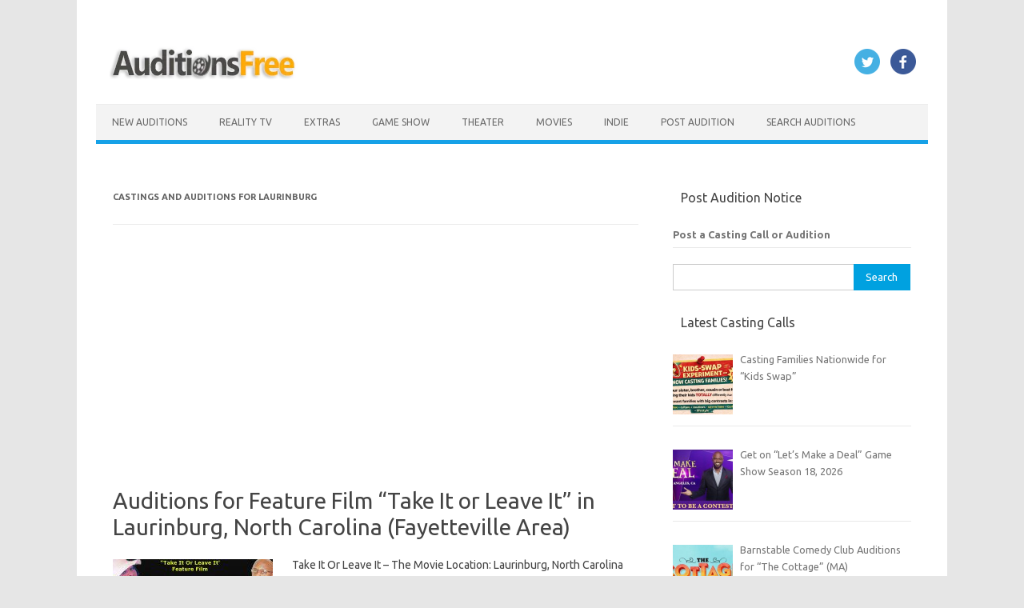

--- FILE ---
content_type: text/html; charset=UTF-8
request_url: https://www.auditionsfree.com/tag/laurinburg/
body_size: 17701
content:
<!DOCTYPE html>
<!--[if IE 7]><html class="ie ie7" lang="en-US">
<![endif]-->
<!--[if IE 8]><html class="ie ie8" lang="en-US">
<![endif]-->
<!--[if !(IE 7) | !(IE 8)  ]><!--><html lang="en-US">
<!--<![endif]--><head> <script async src="https://pagead2.googlesyndication.com/pagead/js/adsbygoogle.js?client=ca-pub-9327890866381624"
     crossorigin="anonymous"></script> <meta charset="UTF-8"><meta name="viewport" content="width=device-width, initial-scale=1"><link rel="profile" href="https://gmpg.org/xfn/11"><link rel="pingback" href="https://www.auditionsfree.com/xmlrpc.php" />
<!--[if lt IE 9]> <script src="https://www.auditionsfree.com/wp-content/themes/iconic-one%20copy%201/js/html5.js" type="text/javascript"></script> <![endif]--><meta name='robots' content='index, follow, max-image-preview:large, max-snippet:-1, max-video-preview:-1' /><title>Laurinburg Archives - Auditions Free</title><link rel="canonical" href="https://www.auditionsfree.com/tag/laurinburg/" /><meta property="og:locale" content="en_US" /><meta property="og:type" content="article" /><meta property="og:title" content="Laurinburg Archives - Auditions Free" /><meta property="og:url" content="https://www.auditionsfree.com/tag/laurinburg/" /><meta property="og:site_name" content="Auditions Free" /><meta property="og:image" content="https://www.auditionsfree.com/content/user/2014/05/clapboard2-e1727219118933.jpg" /><meta property="og:image:width" content="300" /><meta property="og:image:height" content="169" /><meta property="og:image:type" content="image/jpeg" /><meta name="twitter:card" content="summary_large_image" /><meta name="twitter:site" content="@castingcalls1" /> <script type="application/ld+json" class="yoast-schema-graph">{"@context":"https://schema.org","@graph":[{"@type":"CollectionPage","@id":"https://www.auditionsfree.com/tag/laurinburg/","url":"https://www.auditionsfree.com/tag/laurinburg/","name":"Laurinburg Archives - Auditions Free","isPartOf":{"@id":"https://www.auditionsfree.com/#website"},"primaryImageOfPage":{"@id":"https://www.auditionsfree.com/tag/laurinburg/#primaryimage"},"image":{"@id":"https://www.auditionsfree.com/tag/laurinburg/#primaryimage"},"thumbnailUrl":"https://www.auditionsfree.com/content/user/2017/01/castingcall.jpg","breadcrumb":{"@id":"https://www.auditionsfree.com/tag/laurinburg/#breadcrumb"},"inLanguage":"en-US"},{"@type":"ImageObject","inLanguage":"en-US","@id":"https://www.auditionsfree.com/tag/laurinburg/#primaryimage","url":"https://www.auditionsfree.com/content/user/2017/01/castingcall.jpg","contentUrl":"https://www.auditionsfree.com/content/user/2017/01/castingcall.jpg","width":718,"height":499},{"@type":"BreadcrumbList","@id":"https://www.auditionsfree.com/tag/laurinburg/#breadcrumb","itemListElement":[{"@type":"ListItem","position":1,"name":"Home","item":"https://www.auditionsfree.com/"},{"@type":"ListItem","position":2,"name":"Laurinburg"}]},{"@type":"WebSite","@id":"https://www.auditionsfree.com/#website","url":"https://www.auditionsfree.com/","name":"Auditions Free","description":"Free Auditions and Casting Call Listings for 2026","publisher":{"@id":"https://www.auditionsfree.com/#organization"},"alternateName":"auditionsfree","potentialAction":[{"@type":"SearchAction","target":{"@type":"EntryPoint","urlTemplate":"https://www.auditionsfree.com/?s={search_term_string}"},"query-input":{"@type":"PropertyValueSpecification","valueRequired":true,"valueName":"search_term_string"}}],"inLanguage":"en-US"},{"@type":"Organization","@id":"https://www.auditionsfree.com/#organization","name":"Auditions Free","url":"https://www.auditionsfree.com/","logo":{"@type":"ImageObject","inLanguage":"en-US","@id":"https://www.auditionsfree.com/#/schema/logo/image/","url":"https://www.auditionsfree.com/content/user/2021/06/film-reel-icon-01-.jpg","contentUrl":"https://www.auditionsfree.com/content/user/2021/06/film-reel-icon-01-.jpg","width":910,"height":607,"caption":"Auditions Free"},"image":{"@id":"https://www.auditionsfree.com/#/schema/logo/image/"},"sameAs":["https://www.facebook.com/freeauditions","https://x.com/castingcalls1"]}]}</script> <link rel='dns-prefetch' href='//www.googletagmanager.com' /><link rel='dns-prefetch' href='//fonts.googleapis.com' /><link rel='dns-prefetch' href='//fundingchoicesmessages.google.com' /><style id='wp-img-auto-sizes-contain-inline-css' type='text/css'>img:is([sizes=auto i],[sizes^="auto," i]){contain-intrinsic-size:3000px 1500px}
/*# sourceURL=wp-img-auto-sizes-contain-inline-css */</style><link rel='stylesheet' id='themonic-fonts-css' href='https://fonts.googleapis.com/css?family=Ubuntu%3A400%2C700&#038;subset=latin%2Clatin-ext' type='text/css' media='all' /><link rel='stylesheet' id='themonic-style-css' href='https://www.auditionsfree.com/wp-content/themes/iconic-one%20copy%201/style.css' type='text/css' media='all' /><link rel='stylesheet' id='custom-style-css' href='https://www.auditionsfree.com/wp-content/themes/iconic-one%20copy%201/custom.css' type='text/css' media='all' /><link data-optimized="1" rel='stylesheet' id='recent-posts-widget-with-thumbnails-public-style-css' href='https://www.auditionsfree.com/wp-content/litespeed/css/e9c591172d37dd45afac815da8a85708.css?ver=85708' type='text/css' media='all' /> <script type="text/javascript" src="https://www.googletagmanager.com/gtag/js?id=GT-WKPDG85" id="google_gtagjs-js" async></script> <script type="text/javascript" id="google_gtagjs-js-after">/*  */
window.dataLayer = window.dataLayer || [];function gtag(){dataLayer.push(arguments);}
gtag("set","linker",{"domains":["www.auditionsfree.com"]});
gtag("js", new Date());
gtag("set", "developer_id.dZTNiMT", true);
gtag("config", "GT-WKPDG85");
//# sourceURL=google_gtagjs-js-after
/*  */</script> <meta name="generator" content="Site Kit by Google 1.168.0" /><meta name="google-adsense-platform-account" content="ca-host-pub-2644536267352236"><meta name="google-adsense-platform-domain" content="sitekit.withgoogle.com"> <script type="text/javascript">/*  */

			( function( w, d, s, l, i ) {
				w[l] = w[l] || [];
				w[l].push( {'gtm.start': new Date().getTime(), event: 'gtm.js'} );
				var f = d.getElementsByTagName( s )[0],
					j = d.createElement( s ), dl = l != 'dataLayer' ? '&l=' + l : '';
				j.async = true;
				j.src = 'https://www.googletagmanager.com/gtm.js?id=' + i + dl;
				f.parentNode.insertBefore( j, f );
			} )( window, document, 'script', 'dataLayer', 'GTM-WQL5L9ZD' );
			
/*  */</script>  <script async src="https://fundingchoicesmessages.google.com/i/pub-9327890866381624?ers=1"></script><script>(function() {function signalGooglefcPresent() {if (!window.frames['googlefcPresent']) {if (document.body) {const iframe = document.createElement('iframe'); iframe.style = 'width: 0; height: 0; border: none; z-index: -1000; left: -1000px; top: -1000px;'; iframe.style.display = 'none'; iframe.name = 'googlefcPresent'; document.body.appendChild(iframe);} else {setTimeout(signalGooglefcPresent, 0);}}}signalGooglefcPresent();})();</script>  <script>(function(){'use strict';function aa(a){var b=0;return function(){return b<a.length?{done:!1,value:a[b++]}:{done:!0}}}var ba=typeof Object.defineProperties=="function"?Object.defineProperty:function(a,b,c){if(a==Array.prototype||a==Object.prototype)return a;a[b]=c.value;return a};
function ca(a){a=["object"==typeof globalThis&&globalThis,a,"object"==typeof window&&window,"object"==typeof self&&self,"object"==typeof global&&global];for(var b=0;b<a.length;++b){var c=a[b];if(c&&c.Math==Math)return c}throw Error("Cannot find global object");}var da=ca(this);function l(a,b){if(b)a:{var c=da;a=a.split(".");for(var d=0;d<a.length-1;d++){var e=a[d];if(!(e in c))break a;c=c[e]}a=a[a.length-1];d=c[a];b=b(d);b!=d&&b!=null&&ba(c,a,{configurable:!0,writable:!0,value:b})}}
function ea(a){return a.raw=a}function n(a){var b=typeof Symbol!="undefined"&&Symbol.iterator&&a[Symbol.iterator];if(b)return b.call(a);if(typeof a.length=="number")return{next:aa(a)};throw Error(String(a)+" is not an iterable or ArrayLike");}function fa(a){for(var b,c=[];!(b=a.next()).done;)c.push(b.value);return c}var ha=typeof Object.create=="function"?Object.create:function(a){function b(){}b.prototype=a;return new b},p;
if(typeof Object.setPrototypeOf=="function")p=Object.setPrototypeOf;else{var q;a:{var ja={a:!0},ka={};try{ka.__proto__=ja;q=ka.a;break a}catch(a){}q=!1}p=q?function(a,b){a.__proto__=b;if(a.__proto__!==b)throw new TypeError(a+" is not extensible");return a}:null}var la=p;
function t(a,b){a.prototype=ha(b.prototype);a.prototype.constructor=a;if(la)la(a,b);else for(var c in b)if(c!="prototype")if(Object.defineProperties){var d=Object.getOwnPropertyDescriptor(b,c);d&&Object.defineProperty(a,c,d)}else a[c]=b[c];a.A=b.prototype}function ma(){for(var a=Number(this),b=[],c=a;c<arguments.length;c++)b[c-a]=arguments[c];return b}l("Object.is",function(a){return a?a:function(b,c){return b===c?b!==0||1/b===1/c:b!==b&&c!==c}});
l("Array.prototype.includes",function(a){return a?a:function(b,c){var d=this;d instanceof String&&(d=String(d));var e=d.length;c=c||0;for(c<0&&(c=Math.max(c+e,0));c<e;c++){var f=d[c];if(f===b||Object.is(f,b))return!0}return!1}});
l("String.prototype.includes",function(a){return a?a:function(b,c){if(this==null)throw new TypeError("The 'this' value for String.prototype.includes must not be null or undefined");if(b instanceof RegExp)throw new TypeError("First argument to String.prototype.includes must not be a regular expression");return this.indexOf(b,c||0)!==-1}});l("Number.MAX_SAFE_INTEGER",function(){return 9007199254740991});
l("Number.isFinite",function(a){return a?a:function(b){return typeof b!=="number"?!1:!isNaN(b)&&b!==Infinity&&b!==-Infinity}});l("Number.isInteger",function(a){return a?a:function(b){return Number.isFinite(b)?b===Math.floor(b):!1}});l("Number.isSafeInteger",function(a){return a?a:function(b){return Number.isInteger(b)&&Math.abs(b)<=Number.MAX_SAFE_INTEGER}});
l("Math.trunc",function(a){return a?a:function(b){b=Number(b);if(isNaN(b)||b===Infinity||b===-Infinity||b===0)return b;var c=Math.floor(Math.abs(b));return b<0?-c:c}});/*

 Copyright The Closure Library Authors.
 SPDX-License-Identifier: Apache-2.0
*/
var u=this||self;function v(a,b){a:{var c=["CLOSURE_FLAGS"];for(var d=u,e=0;e<c.length;e++)if(d=d[c[e]],d==null){c=null;break a}c=d}a=c&&c[a];return a!=null?a:b}function w(a){return a};function na(a){u.setTimeout(function(){throw a;},0)};var oa=v(610401301,!1),pa=v(188588736,!0),qa=v(645172343,v(1,!0));var x,ra=u.navigator;x=ra?ra.userAgentData||null:null;function z(a){return oa?x?x.brands.some(function(b){return(b=b.brand)&&b.indexOf(a)!=-1}):!1:!1}function A(a){var b;a:{if(b=u.navigator)if(b=b.userAgent)break a;b=""}return b.indexOf(a)!=-1};function B(){return oa?!!x&&x.brands.length>0:!1}function C(){return B()?z("Chromium"):(A("Chrome")||A("CriOS"))&&!(B()?0:A("Edge"))||A("Silk")};var sa=B()?!1:A("Trident")||A("MSIE");!A("Android")||C();C();A("Safari")&&(C()||(B()?0:A("Coast"))||(B()?0:A("Opera"))||(B()?0:A("Edge"))||(B()?z("Microsoft Edge"):A("Edg/"))||B()&&z("Opera"));var ta={},D=null;var ua=typeof Uint8Array!=="undefined",va=!sa&&typeof btoa==="function";var wa;function E(){return typeof BigInt==="function"};var F=typeof Symbol==="function"&&typeof Symbol()==="symbol";function xa(a){return typeof Symbol==="function"&&typeof Symbol()==="symbol"?Symbol():a}var G=xa(),ya=xa("2ex");var za=F?function(a,b){a[G]|=b}:function(a,b){a.g!==void 0?a.g|=b:Object.defineProperties(a,{g:{value:b,configurable:!0,writable:!0,enumerable:!1}})},H=F?function(a){return a[G]|0}:function(a){return a.g|0},I=F?function(a){return a[G]}:function(a){return a.g},J=F?function(a,b){a[G]=b}:function(a,b){a.g!==void 0?a.g=b:Object.defineProperties(a,{g:{value:b,configurable:!0,writable:!0,enumerable:!1}})};function Aa(a,b){J(b,(a|0)&-14591)}function Ba(a,b){J(b,(a|34)&-14557)};var K={},Ca={};function Da(a){return!(!a||typeof a!=="object"||a.g!==Ca)}function Ea(a){return a!==null&&typeof a==="object"&&!Array.isArray(a)&&a.constructor===Object}function L(a,b,c){if(!Array.isArray(a)||a.length)return!1;var d=H(a);if(d&1)return!0;if(!(b&&(Array.isArray(b)?b.includes(c):b.has(c))))return!1;J(a,d|1);return!0};var M=0,N=0;function Fa(a){var b=a>>>0;M=b;N=(a-b)/4294967296>>>0}function Ga(a){if(a<0){Fa(-a);var b=n(Ha(M,N));a=b.next().value;b=b.next().value;M=a>>>0;N=b>>>0}else Fa(a)}function Ia(a,b){b>>>=0;a>>>=0;if(b<=2097151)var c=""+(4294967296*b+a);else E()?c=""+(BigInt(b)<<BigInt(32)|BigInt(a)):(c=(a>>>24|b<<8)&16777215,b=b>>16&65535,a=(a&16777215)+c*6777216+b*6710656,c+=b*8147497,b*=2,a>=1E7&&(c+=a/1E7>>>0,a%=1E7),c>=1E7&&(b+=c/1E7>>>0,c%=1E7),c=b+Ja(c)+Ja(a));return c}
function Ja(a){a=String(a);return"0000000".slice(a.length)+a}function Ha(a,b){b=~b;a?a=~a+1:b+=1;return[a,b]};var Ka=/^-?([1-9][0-9]*|0)(\.[0-9]+)?$/;var O;function La(a,b){O=b;a=new a(b);O=void 0;return a}
function P(a,b,c){a==null&&(a=O);O=void 0;if(a==null){var d=96;c?(a=[c],d|=512):a=[];b&&(d=d&-16760833|(b&1023)<<14)}else{if(!Array.isArray(a))throw Error("narr");d=H(a);if(d&2048)throw Error("farr");if(d&64)return a;d|=64;if(c&&(d|=512,c!==a[0]))throw Error("mid");a:{c=a;var e=c.length;if(e){var f=e-1;if(Ea(c[f])){d|=256;b=f-(+!!(d&512)-1);if(b>=1024)throw Error("pvtlmt");d=d&-16760833|(b&1023)<<14;break a}}if(b){b=Math.max(b,e-(+!!(d&512)-1));if(b>1024)throw Error("spvt");d=d&-16760833|(b&1023)<<
14}}}J(a,d);return a};function Ma(a){switch(typeof a){case "number":return isFinite(a)?a:String(a);case "boolean":return a?1:0;case "object":if(a)if(Array.isArray(a)){if(L(a,void 0,0))return}else if(ua&&a!=null&&a instanceof Uint8Array){if(va){for(var b="",c=0,d=a.length-10240;c<d;)b+=String.fromCharCode.apply(null,a.subarray(c,c+=10240));b+=String.fromCharCode.apply(null,c?a.subarray(c):a);a=btoa(b)}else{b===void 0&&(b=0);if(!D){D={};c="ABCDEFGHIJKLMNOPQRSTUVWXYZabcdefghijklmnopqrstuvwxyz0123456789".split("");d=["+/=",
"+/","-_=","-_.","-_"];for(var e=0;e<5;e++){var f=c.concat(d[e].split(""));ta[e]=f;for(var g=0;g<f.length;g++){var h=f[g];D[h]===void 0&&(D[h]=g)}}}b=ta[b];c=Array(Math.floor(a.length/3));d=b[64]||"";for(e=f=0;f<a.length-2;f+=3){var k=a[f],m=a[f+1];h=a[f+2];g=b[k>>2];k=b[(k&3)<<4|m>>4];m=b[(m&15)<<2|h>>6];h=b[h&63];c[e++]=g+k+m+h}g=0;h=d;switch(a.length-f){case 2:g=a[f+1],h=b[(g&15)<<2]||d;case 1:a=a[f],c[e]=b[a>>2]+b[(a&3)<<4|g>>4]+h+d}a=c.join("")}return a}}return a};function Na(a,b,c){a=Array.prototype.slice.call(a);var d=a.length,e=b&256?a[d-1]:void 0;d+=e?-1:0;for(b=b&512?1:0;b<d;b++)a[b]=c(a[b]);if(e){b=a[b]={};for(var f in e)Object.prototype.hasOwnProperty.call(e,f)&&(b[f]=c(e[f]))}return a}function Oa(a,b,c,d,e){if(a!=null){if(Array.isArray(a))a=L(a,void 0,0)?void 0:e&&H(a)&2?a:Pa(a,b,c,d!==void 0,e);else if(Ea(a)){var f={},g;for(g in a)Object.prototype.hasOwnProperty.call(a,g)&&(f[g]=Oa(a[g],b,c,d,e));a=f}else a=b(a,d);return a}}
function Pa(a,b,c,d,e){var f=d||c?H(a):0;d=d?!!(f&32):void 0;a=Array.prototype.slice.call(a);for(var g=0;g<a.length;g++)a[g]=Oa(a[g],b,c,d,e);c&&c(f,a);return a}function Qa(a){return a.s===K?a.toJSON():Ma(a)};function Ra(a,b,c){c=c===void 0?Ba:c;if(a!=null){if(ua&&a instanceof Uint8Array)return b?a:new Uint8Array(a);if(Array.isArray(a)){var d=H(a);if(d&2)return a;b&&(b=d===0||!!(d&32)&&!(d&64||!(d&16)));return b?(J(a,(d|34)&-12293),a):Pa(a,Ra,d&4?Ba:c,!0,!0)}a.s===K&&(c=a.h,d=I(c),a=d&2?a:La(a.constructor,Sa(c,d,!0)));return a}}function Sa(a,b,c){var d=c||b&2?Ba:Aa,e=!!(b&32);a=Na(a,b,function(f){return Ra(f,e,d)});za(a,32|(c?2:0));return a};function Ta(a,b){a=a.h;return Ua(a,I(a),b)}function Va(a,b,c,d){b=d+(+!!(b&512)-1);if(!(b<0||b>=a.length||b>=c))return a[b]}
function Ua(a,b,c,d){if(c===-1)return null;var e=b>>14&1023||536870912;if(c>=e){if(b&256)return a[a.length-1][c]}else{var f=a.length;if(d&&b&256&&(d=a[f-1][c],d!=null)){if(Va(a,b,e,c)&&ya!=null){var g;a=(g=wa)!=null?g:wa={};g=a[ya]||0;g>=4||(a[ya]=g+1,g=Error(),g.__closure__error__context__984382||(g.__closure__error__context__984382={}),g.__closure__error__context__984382.severity="incident",na(g))}return d}return Va(a,b,e,c)}}
function Wa(a,b,c,d,e){var f=b>>14&1023||536870912;if(c>=f||e&&!qa){var g=b;if(b&256)e=a[a.length-1];else{if(d==null)return;e=a[f+(+!!(b&512)-1)]={};g|=256}e[c]=d;c<f&&(a[c+(+!!(b&512)-1)]=void 0);g!==b&&J(a,g)}else a[c+(+!!(b&512)-1)]=d,b&256&&(a=a[a.length-1],c in a&&delete a[c])}
function Xa(a,b){var c=Ya;var d=d===void 0?!1:d;var e=a.h;var f=I(e),g=Ua(e,f,b,d);if(g!=null&&typeof g==="object"&&g.s===K)c=g;else if(Array.isArray(g)){var h=H(g),k=h;k===0&&(k|=f&32);k|=f&2;k!==h&&J(g,k);c=new c(g)}else c=void 0;c!==g&&c!=null&&Wa(e,f,b,c,d);e=c;if(e==null)return e;a=a.h;f=I(a);f&2||(g=e,c=g.h,h=I(c),g=h&2?La(g.constructor,Sa(c,h,!1)):g,g!==e&&(e=g,Wa(a,f,b,e,d)));return e}function Za(a,b){a=Ta(a,b);return a==null||typeof a==="string"?a:void 0}
function $a(a,b){var c=c===void 0?0:c;a=Ta(a,b);if(a!=null)if(b=typeof a,b==="number"?Number.isFinite(a):b!=="string"?0:Ka.test(a))if(typeof a==="number"){if(a=Math.trunc(a),!Number.isSafeInteger(a)){Ga(a);b=M;var d=N;if(a=d&2147483648)b=~b+1>>>0,d=~d>>>0,b==0&&(d=d+1>>>0);b=d*4294967296+(b>>>0);a=a?-b:b}}else if(b=Math.trunc(Number(a)),Number.isSafeInteger(b))a=String(b);else{if(b=a.indexOf("."),b!==-1&&(a=a.substring(0,b)),!(a[0]==="-"?a.length<20||a.length===20&&Number(a.substring(0,7))>-922337:
a.length<19||a.length===19&&Number(a.substring(0,6))<922337)){if(a.length<16)Ga(Number(a));else if(E())a=BigInt(a),M=Number(a&BigInt(4294967295))>>>0,N=Number(a>>BigInt(32)&BigInt(4294967295));else{b=+(a[0]==="-");N=M=0;d=a.length;for(var e=b,f=(d-b)%6+b;f<=d;e=f,f+=6)e=Number(a.slice(e,f)),N*=1E6,M=M*1E6+e,M>=4294967296&&(N+=Math.trunc(M/4294967296),N>>>=0,M>>>=0);b&&(b=n(Ha(M,N)),a=b.next().value,b=b.next().value,M=a,N=b)}a=M;b=N;b&2147483648?E()?a=""+(BigInt(b|0)<<BigInt(32)|BigInt(a>>>0)):(b=
n(Ha(a,b)),a=b.next().value,b=b.next().value,a="-"+Ia(a,b)):a=Ia(a,b)}}else a=void 0;return a!=null?a:c}function R(a,b){var c=c===void 0?"":c;a=Za(a,b);return a!=null?a:c};var S;function T(a,b,c){this.h=P(a,b,c)}T.prototype.toJSON=function(){return ab(this)};T.prototype.s=K;T.prototype.toString=function(){try{return S=!0,ab(this).toString()}finally{S=!1}};
function ab(a){var b=S?a.h:Pa(a.h,Qa,void 0,void 0,!1);var c=!S;var d=pa?void 0:a.constructor.v;var e=I(c?a.h:b);if(a=b.length){var f=b[a-1],g=Ea(f);g?a--:f=void 0;e=+!!(e&512)-1;var h=b;if(g){b:{var k=f;var m={};g=!1;if(k)for(var r in k)if(Object.prototype.hasOwnProperty.call(k,r))if(isNaN(+r))m[r]=k[r];else{var y=k[r];Array.isArray(y)&&(L(y,d,+r)||Da(y)&&y.size===0)&&(y=null);y==null&&(g=!0);y!=null&&(m[r]=y)}if(g){for(var Q in m)break b;m=null}else m=k}k=m==null?f!=null:m!==f}for(var ia;a>0;a--){Q=
a-1;r=h[Q];Q-=e;if(!(r==null||L(r,d,Q)||Da(r)&&r.size===0))break;ia=!0}if(h!==b||k||ia){if(!c)h=Array.prototype.slice.call(h,0,a);else if(ia||k||m)h.length=a;m&&h.push(m)}b=h}return b};function bb(a){return function(b){if(b==null||b=="")b=new a;else{b=JSON.parse(b);if(!Array.isArray(b))throw Error("dnarr");za(b,32);b=La(a,b)}return b}};function cb(a){this.h=P(a)}t(cb,T);var db=bb(cb);var U;function V(a){this.g=a}V.prototype.toString=function(){return this.g+""};var eb={};function fb(a){if(U===void 0){var b=null;var c=u.trustedTypes;if(c&&c.createPolicy){try{b=c.createPolicy("goog#html",{createHTML:w,createScript:w,createScriptURL:w})}catch(d){u.console&&u.console.error(d.message)}U=b}else U=b}a=(b=U)?b.createScriptURL(a):a;return new V(a,eb)};/*

 SPDX-License-Identifier: Apache-2.0
*/
function gb(a){var b=ma.apply(1,arguments);if(b.length===0)return fb(a[0]);for(var c=a[0],d=0;d<b.length;d++)c+=encodeURIComponent(b[d])+a[d+1];return fb(c)};function hb(a,b){a.src=b instanceof V&&b.constructor===V?b.g:"type_error:TrustedResourceUrl";var c,d;(c=(b=(d=(c=(a.ownerDocument&&a.ownerDocument.defaultView||window).document).querySelector)==null?void 0:d.call(c,"script[nonce]"))?b.nonce||b.getAttribute("nonce")||"":"")&&a.setAttribute("nonce",c)};function ib(){return Math.floor(Math.random()*2147483648).toString(36)+Math.abs(Math.floor(Math.random()*2147483648)^Date.now()).toString(36)};function jb(a,b){b=String(b);a.contentType==="application/xhtml+xml"&&(b=b.toLowerCase());return a.createElement(b)}function kb(a){this.g=a||u.document||document};function lb(a){a=a===void 0?document:a;return a.createElement("script")};function mb(a,b,c,d,e,f){try{var g=a.g,h=lb(g);h.async=!0;hb(h,b);g.head.appendChild(h);h.addEventListener("load",function(){e();d&&g.head.removeChild(h)});h.addEventListener("error",function(){c>0?mb(a,b,c-1,d,e,f):(d&&g.head.removeChild(h),f())})}catch(k){f()}};var nb=u.atob("aHR0cHM6Ly93d3cuZ3N0YXRpYy5jb20vaW1hZ2VzL2ljb25zL21hdGVyaWFsL3N5c3RlbS8xeC93YXJuaW5nX2FtYmVyXzI0ZHAucG5n"),ob=u.atob("WW91IGFyZSBzZWVpbmcgdGhpcyBtZXNzYWdlIGJlY2F1c2UgYWQgb3Igc2NyaXB0IGJsb2NraW5nIHNvZnR3YXJlIGlzIGludGVyZmVyaW5nIHdpdGggdGhpcyBwYWdlLg=="),pb=u.atob("RGlzYWJsZSBhbnkgYWQgb3Igc2NyaXB0IGJsb2NraW5nIHNvZnR3YXJlLCB0aGVuIHJlbG9hZCB0aGlzIHBhZ2Uu");function qb(a,b,c){this.i=a;this.u=b;this.o=c;this.g=null;this.j=[];this.m=!1;this.l=new kb(this.i)}
function rb(a){if(a.i.body&&!a.m){var b=function(){sb(a);u.setTimeout(function(){tb(a,3)},50)};mb(a.l,a.u,2,!0,function(){u[a.o]||b()},b);a.m=!0}}
function sb(a){for(var b=W(1,5),c=0;c<b;c++){var d=X(a);a.i.body.appendChild(d);a.j.push(d)}b=X(a);b.style.bottom="0";b.style.left="0";b.style.position="fixed";b.style.width=W(100,110).toString()+"%";b.style.zIndex=W(2147483544,2147483644).toString();b.style.backgroundColor=ub(249,259,242,252,219,229);b.style.boxShadow="0 0 12px #888";b.style.color=ub(0,10,0,10,0,10);b.style.display="flex";b.style.justifyContent="center";b.style.fontFamily="Roboto, Arial";c=X(a);c.style.width=W(80,85).toString()+
"%";c.style.maxWidth=W(750,775).toString()+"px";c.style.margin="24px";c.style.display="flex";c.style.alignItems="flex-start";c.style.justifyContent="center";d=jb(a.l.g,"IMG");d.className=ib();d.src=nb;d.alt="Warning icon";d.style.height="24px";d.style.width="24px";d.style.paddingRight="16px";var e=X(a),f=X(a);f.style.fontWeight="bold";f.textContent=ob;var g=X(a);g.textContent=pb;Y(a,e,f);Y(a,e,g);Y(a,c,d);Y(a,c,e);Y(a,b,c);a.g=b;a.i.body.appendChild(a.g);b=W(1,5);for(c=0;c<b;c++)d=X(a),a.i.body.appendChild(d),
a.j.push(d)}function Y(a,b,c){for(var d=W(1,5),e=0;e<d;e++){var f=X(a);b.appendChild(f)}b.appendChild(c);c=W(1,5);for(d=0;d<c;d++)e=X(a),b.appendChild(e)}function W(a,b){return Math.floor(a+Math.random()*(b-a))}function ub(a,b,c,d,e,f){return"rgb("+W(Math.max(a,0),Math.min(b,255)).toString()+","+W(Math.max(c,0),Math.min(d,255)).toString()+","+W(Math.max(e,0),Math.min(f,255)).toString()+")"}function X(a){a=jb(a.l.g,"DIV");a.className=ib();return a}
function tb(a,b){b<=0||a.g!=null&&a.g.offsetHeight!==0&&a.g.offsetWidth!==0||(vb(a),sb(a),u.setTimeout(function(){tb(a,b-1)},50))}function vb(a){for(var b=n(a.j),c=b.next();!c.done;c=b.next())(c=c.value)&&c.parentNode&&c.parentNode.removeChild(c);a.j=[];(b=a.g)&&b.parentNode&&b.parentNode.removeChild(b);a.g=null};function wb(a,b,c,d,e){function f(k){document.body?g(document.body):k>0?u.setTimeout(function(){f(k-1)},e):b()}function g(k){k.appendChild(h);u.setTimeout(function(){h?(h.offsetHeight!==0&&h.offsetWidth!==0?b():a(),h.parentNode&&h.parentNode.removeChild(h)):a()},d)}var h=xb(c);f(3)}function xb(a){var b=document.createElement("div");b.className=a;b.style.width="1px";b.style.height="1px";b.style.position="absolute";b.style.left="-10000px";b.style.top="-10000px";b.style.zIndex="-10000";return b};function Ya(a){this.h=P(a)}t(Ya,T);function yb(a){this.h=P(a)}t(yb,T);var zb=bb(yb);function Ab(a){if(!a)return null;a=Za(a,4);var b;a===null||a===void 0?b=null:b=fb(a);return b};var Bb=ea([""]),Cb=ea([""]);function Db(a,b){this.m=a;this.o=new kb(a.document);this.g=b;this.j=R(this.g,1);this.u=Ab(Xa(this.g,2))||gb(Bb);this.i=!1;b=Ab(Xa(this.g,13))||gb(Cb);this.l=new qb(a.document,b,R(this.g,12))}Db.prototype.start=function(){Eb(this)};
function Eb(a){Fb(a);mb(a.o,a.u,3,!1,function(){a:{var b=a.j;var c=u.btoa(b);if(c=u[c]){try{var d=db(u.atob(c))}catch(e){b=!1;break a}b=b===Za(d,1)}else b=!1}b?Z(a,R(a.g,14)):(Z(a,R(a.g,8)),rb(a.l))},function(){wb(function(){Z(a,R(a.g,7));rb(a.l)},function(){return Z(a,R(a.g,6))},R(a.g,9),$a(a.g,10),$a(a.g,11))})}function Z(a,b){a.i||(a.i=!0,a=new a.m.XMLHttpRequest,a.open("GET",b,!0),a.send())}function Fb(a){var b=u.btoa(a.j);a.m[b]&&Z(a,R(a.g,5))};(function(a,b){u[a]=function(){var c=ma.apply(0,arguments);u[a]=function(){};b.call.apply(b,[null].concat(c instanceof Array?c:fa(n(c))))}})("__h82AlnkH6D91__",function(a){typeof window.atob==="function"&&(new Db(window,zb(window.atob(a)))).start()});}).call(this);

window.__h82AlnkH6D91__("[base64]/[base64]/[base64]/[base64]");</script> <link rel="icon" href="https://www.auditionsfree.com/content/user/2014/09/favicon.png" sizes="32x32" /><link rel="icon" href="https://www.auditionsfree.com/content/user/2014/09/favicon.png" sizes="192x192" /><link rel="apple-touch-icon" href="https://www.auditionsfree.com/content/user/2014/09/favicon.png" /><meta name="msapplication-TileImage" content="https://www.auditionsfree.com/content/user/2014/09/favicon.png" /><style type="text/css" id="wp-custom-css">wrapper {
    border: 0px solid #e9e9e9;
}
.site-header {
    border-left: 0px solid #E9E9E9;
    border-right: 0px solid #E9E9E9;
    border-top: 0px solid #E9E9E9;
    height: auto;
    margin-bottom: 24px;
    text-align: left;
}
.site-content {
    border-right: 0px solid #F1F1F1;
    float: left;
    margin: 0px 1%;
    padding: 30px 2% 0 1%;
 /*   width: 63.2%; */
}
.entry-meta > span a {
    color: #144bc7;
    padding: 2px;
    text-decoration: none;
}
.wrapper {
    border: 0px solid #e9e9e9;
}
.widget-area .widget-title {
    background: #ffffff;
    font-size: 16px;
}
.site-content article {
    border-bottom: 2px double #F3F3F3;
    margin-bottom: 12px;
    padding-bottom: 5px;
    word-wrap: break-word;
    -webkit-hyphens: auto;
    -moz-hyphens: auto;
    hyphens: auto;
}
#af-form-2045276505 form, #af-form-2045276505 textarea, .af-form-wrapper, .af-form-close-button, #af-form-2045276505 img {
    float: none;
    color: inherit;
    margin: 0;
    padding: 0;
    position: static;
    background-color: none;
    border: none;
    max-height: auto;
    /* height: fit-content; */
    height: auto;
}</style></head><body data-rsssl=1 class="archive tag tag-laurinburg tag-2328 wp-custom-logo wp-theme-iconic-onecopy1 custom-font-enabled hfeed">
<noscript>
<iframe src="https://www.googletagmanager.com/ns.html?id=GTM-WQL5L9ZD" height="0" width="0" style="display:none;visibility:hidden"></iframe>
</noscript><div id="page" class="site"><header id="masthead" class="site-header" role="banner"><div class="themonic-logo">
<a href="https://www.auditionsfree.com/" title="Auditions Free" rel="home"><img src="https://www.auditionsfree.com/content/user/2014/10/af-logo3.png.webp" alt="Auditions Free"></a></div><div class="socialmedia">
<a href="https://twitter.com/castingcalls1" target="_blank"><img src="https://www.auditionsfree.com/wp-content/themes/iconic-one%20copy%201/img/twitter.png" alt="Follow us on Twitter"/></a>
<a href="https://www.facebook.com/freeauditions" target="_blank"><img src="https://www.auditionsfree.com/wp-content/themes/iconic-one%20copy%201/img/facebook.png" alt="Follow us on Facebook"/></a></div><nav id="site-navigation" class="themonic-nav" role="navigation">
<a class="assistive-text" href="#main" title="Skip to content">Skip to content</a><ul id="menu-top" class="nav-menu"><li id="menu-item-227195" class="menu-item menu-item-type-post_type menu-item-object-page menu-item-has-children menu-item-227195"><a href="https://www.auditionsfree.com/latest-casting-calls-and-auditions-list/">New Auditions</a><ul class="sub-menu"><li id="menu-item-227156" class="menu-item menu-item-type-post_type menu-item-object-page menu-item-227156"><a href="https://www.auditionsfree.com/latest-auditions-by-production-type/">Latest Auditions by Production Type</a></li><li id="menu-item-227157" class="menu-item menu-item-type-post_type menu-item-object-page menu-item-227157"><a href="https://www.auditionsfree.com/latest-us-auditions-by-geographic-region/">New US Audition Listings By Region</a></li><li id="menu-item-227191" class="menu-item menu-item-type-post_type menu-item-object-page menu-item-227191"><a href="https://www.auditionsfree.com/latest-reality-show-auditions/">Latest Reality Show Auditions</a></li></ul></li><li id="menu-item-25478" class="menu-item menu-item-type-taxonomy menu-item-object-category menu-item-has-children menu-item-25478"><a href="https://www.auditionsfree.com/category/reality-tv-casting-calls/">Reality TV</a><ul class="sub-menu"><li id="menu-item-377256" class="menu-item menu-item-type-custom menu-item-object-custom menu-item-377256"><a href="/tag/90-day-fiance/">90 Day Fiance</a></li><li id="menu-item-377249" class="menu-item menu-item-type-custom menu-item-object-custom menu-item-377249"><a href="/tag/americas-got-talent-2/">AGT</a></li><li id="menu-item-381155" class="menu-item menu-item-type-custom menu-item-object-custom menu-item-381155"><a href="/tag/americas-funniest-people/">America&#8217;s Funniest</a></li><li id="menu-item-381154" class="menu-item menu-item-type-custom menu-item-object-custom menu-item-381154"><a href="/tag/american-ninja-warrior/">American Ninja Warrior</a></li><li id="menu-item-381153" class="menu-item menu-item-type-custom menu-item-object-custom menu-item-381153"><a href="/tag/american-idol-tryouts/">American Idol</a></li><li id="menu-item-377238" class="menu-item menu-item-type-custom menu-item-object-custom menu-item-377238"><a href="/tag/deal-or-no-deal-island/">Deal No Deal Island</a></li><li id="menu-item-377255" class="menu-item menu-item-type-custom menu-item-object-custom menu-item-377255"><a href="/tag/beast-games/">Beast Games</a></li><li id="menu-item-377266" class="menu-item menu-item-type-custom menu-item-object-custom menu-item-377266"><a href="/tag/crime-scene-kitchen/">Crime Scene Kitchen</a></li><li id="menu-item-377245" class="menu-item menu-item-type-custom menu-item-object-custom menu-item-377245"><a href="/tag/cutlers-court/">Cutler&#8217;s Court</a></li><li id="menu-item-377243" class="menu-item menu-item-type-custom menu-item-object-custom menu-item-377243"><a href="/tag/dog-house/">Dog House</a></li><li id="menu-item-377257" class="menu-item menu-item-type-custom menu-item-object-custom menu-item-377257"><a href="http://h/tag/dr-pimple-popper/">Dr. Pimple Popper</a></li><li id="menu-item-377260" class="menu-item menu-item-type-custom menu-item-object-custom menu-item-377260"><a href="/tag/extracted/">Extracted</a></li><li id="menu-item-381631" class="menu-item menu-item-type-custom menu-item-object-custom menu-item-381631"><a href="/tag/fear-factor/">Fear Factor</a></li><li id="menu-item-377248" class="menu-item menu-item-type-custom menu-item-object-custom menu-item-377248"><a href="/tag/finding-mr-christmas/">Finding Mr. Christmas</a></li><li id="menu-item-377265" class="menu-item menu-item-type-custom menu-item-object-custom menu-item-377265"><a href="/tag/follow-me/">Follow Me</a></li><li id="menu-item-377253" class="menu-item menu-item-type-custom menu-item-object-custom menu-item-377253"><a href="/tag/house-hunters/">House Hunters</a></li><li id="menu-item-381033" class="menu-item menu-item-type-custom menu-item-object-custom menu-item-381033"><a href="https://www.auditionsfree.com/tag/lego-masters/">Lego Masters</a></li><li id="menu-item-377251" class="menu-item menu-item-type-custom menu-item-object-custom menu-item-377251"><a href="/tag/love-during-lockup/">Love During Lockup</a></li><li id="menu-item-377252" class="menu-item menu-item-type-custom menu-item-object-custom menu-item-377252"><a href="/tag/love-island/">Love Island</a></li><li id="menu-item-377241" class="menu-item menu-item-type-custom menu-item-object-custom menu-item-377241"><a href="/tag/ms-pat-settles-it/">Ms. Pat Settles It</a></li><li id="menu-item-377246" class="menu-item menu-item-type-custom menu-item-object-custom menu-item-377246"><a href="/tag/picture-slam/">Picture Slam</a></li><li id="menu-item-377258" class="menu-item menu-item-type-custom menu-item-object-custom menu-item-377258"><a href="/category/reality-tv-casting-calls/castings-by-show-title/project-runway-tryouts/">Project Runway</a></li><li id="menu-item-377250" class="menu-item menu-item-type-custom menu-item-object-custom menu-item-377250"><a href="/tag/race-for-glory/">Race For Glory</a></li><li id="menu-item-377261" class="menu-item menu-item-type-custom menu-item-object-custom menu-item-377261"><a href="/tag/scare-tactics/">Scare Tactics</a></li><li id="menu-item-377259" class="menu-item menu-item-type-custom menu-item-object-custom menu-item-377259"><a href="/tag/survivor-tryouts/">Survivor</a></li><li id="menu-item-377267" class="menu-item menu-item-type-custom menu-item-object-custom menu-item-377267"><a href="/tag/squid-game-the-challenge/">Squid Game: The Challenge</a></li><li id="menu-item-377239" class="menu-item menu-item-type-custom menu-item-object-custom menu-item-377239"><a href="/tag/the-golden-bachelor/">The Golden Bachelor</a></li><li id="menu-item-377262" class="menu-item menu-item-type-custom menu-item-object-custom menu-item-377262"><a href="/tag/the-golden-bachelorette/">The Golden Bachelorette</a></li><li id="menu-item-379720" class="menu-item menu-item-type-custom menu-item-object-custom menu-item-379720"><a href="https://www.aud/tag/the-golden-ticket/">The Golden Ticket</a></li><li id="menu-item-381632" class="menu-item menu-item-type-custom menu-item-object-custom menu-item-381632"><a href="/tag/temptation-island/">Temptation Island</a></li><li id="menu-item-377268" class="menu-item menu-item-type-custom menu-item-object-custom menu-item-377268"><a href="/tag/the-ultimatum/">The Ultimatum</a></li><li id="menu-item-377254" class="menu-item menu-item-type-custom menu-item-object-custom menu-item-377254"><a href="/tag/the-summit/">The Summit</a></li><li id="menu-item-377263" class="menu-item menu-item-type-custom menu-item-object-custom menu-item-377263"><a href="/tag/top-chef-casting-call/">Top Chef</a></li><li id="menu-item-381197" class="menu-item menu-item-type-custom menu-item-object-custom menu-item-381197"><a href="/tag/great-christmas-light-fight/">The Great Christmas Light Fight</a></li><li id="menu-item-377242" class="menu-item menu-item-type-custom menu-item-object-custom menu-item-377242"><a href="/tag/the-voice-auditions/">The Voice</a></li><li id="menu-item-377264" class="menu-item menu-item-type-custom menu-item-object-custom menu-item-377264"><a href="/tag/ugliest-house-in-america/">Ugliest House in America</a></li><li id="menu-item-377244" class="menu-item menu-item-type-custom menu-item-object-custom menu-item-377244"><a href="/tag/wham/">Wham!</a></li><li id="menu-item-377269" class="menu-item menu-item-type-custom menu-item-object-custom menu-item-377269"><a href="/tag/home-show-castings/">Home Shows</a></li><li id="menu-item-377247" class="menu-item menu-item-type-custom menu-item-object-custom menu-item-377247"><a href="/tag/win-them-over/">Win Them Over</a></li><li id="menu-item-377240" class="menu-item menu-item-type-custom menu-item-object-custom menu-item-377240"><a href="/tag/wives-of-the-web/">Wives of the Web</a></li><li id="menu-item-377270" class="menu-item menu-item-type-custom menu-item-object-custom menu-item-377270"><a href="/tag/dragons-den/">Dragon&#8217;s Den</a></li></ul></li><li id="menu-item-25516" class="menu-item menu-item-type-taxonomy menu-item-object-category menu-item-25516"><a href="https://www.auditionsfree.com/category/auditions-by-category/extras-casting/">Extras</a></li><li id="menu-item-374742" class="menu-item menu-item-type-custom menu-item-object-custom menu-item-has-children menu-item-374742"><a href="/category/auditions-by-category/game-show-tryouts/">Game Show</a><ul class="sub-menu"><li id="menu-item-374743" class="menu-item menu-item-type-custom menu-item-object-custom menu-item-374743"><a href="/tag/pyramid-game-show/">$100k Pyramid</a></li><li id="menu-item-377613" class="menu-item menu-item-type-custom menu-item-object-custom menu-item-377613"><a href="/tag/1-club/">1% Club</a></li><li id="menu-item-374750" class="menu-item menu-item-type-custom menu-item-object-custom menu-item-374750"><a href="/tag/beat-shazam/">Beat Shazam</a></li><li id="menu-item-374747" class="menu-item menu-item-type-custom menu-item-object-custom menu-item-374747"><a href="/tag/beat-the-bridge/">Beat The Bridge</a></li><li id="menu-item-374749" class="menu-item menu-item-type-custom menu-item-object-custom menu-item-374749"><a href="/tag/bingo/">Bingo</a></li><li id="menu-item-374756" class="menu-item menu-item-type-custom menu-item-object-custom menu-item-374756"><a href="/tag/deal-or-no-deal-uk/">Deal or No Deal UK</a></li><li id="menu-item-377611" class="menu-item menu-item-type-custom menu-item-object-custom menu-item-377611"><a href="/tag/don%e2%80%99t-forget-the-lyrics/">Don&#8217;t Forget The Lyrics</a></li><li id="menu-item-374755" class="menu-item menu-item-type-custom menu-item-object-custom menu-item-374755"><a href="/tag/hollywood-squares/">Hollywood Squares</a></li><li id="menu-item-374761" class="menu-item menu-item-type-custom menu-item-object-custom menu-item-374761"><a href="/tag/mastermind-tryouts/">Masterminds</a></li><li id="menu-item-374762" class="menu-item menu-item-type-custom menu-item-object-custom menu-item-374762"><a href="/tag/name-that-tune/">Name That Tune</a></li><li id="menu-item-374763" class="menu-item menu-item-type-custom menu-item-object-custom menu-item-374763"><a href="/tag/jeopardy-tryouts/">Jeopardy</a></li><li id="menu-item-374741" class="menu-item menu-item-type-custom menu-item-object-custom menu-item-374741"><a href="/tag/press-your-luck/">Press Your Luck</a></li><li id="menu-item-374745" class="menu-item menu-item-type-custom menu-item-object-custom menu-item-374745"><a href="/tag/lets-make-a-deal/">Let&#8217;s Make A Deal</a></li><li id="menu-item-374764" class="menu-item menu-item-type-custom menu-item-object-custom menu-item-374764"><a href="/tag/lingo/">Lingo</a></li><li id="menu-item-374754" class="menu-item menu-item-type-custom menu-item-object-custom menu-item-374754"><a href="/tag/pointless/">Pointless</a></li><li id="menu-item-374759" class="menu-item menu-item-type-custom menu-item-object-custom menu-item-374759"><a href="/tag/scrabble/">Scrabble</a></li><li id="menu-item-374751" class="menu-item menu-item-type-custom menu-item-object-custom menu-item-374751"><a href="/tag/price-is-right/">Price is Right</a></li><li id="menu-item-374765" class="menu-item menu-item-type-custom menu-item-object-custom menu-item-374765"><a href="/tag/funny-you-should-ask/">Funny You Should Ask</a></li><li id="menu-item-374746" class="menu-item menu-item-type-custom menu-item-object-custom menu-item-374746"><a href="/tag/split-second/">Split Second</a></li><li id="menu-item-374757" class="menu-item menu-item-type-custom menu-item-object-custom menu-item-374757"><a href="/tag/person-place-or-thing/">Person, Place or Thing</a></li><li id="menu-item-374752" class="menu-item menu-item-type-custom menu-item-object-custom menu-item-374752"><a href="/tag/raid-the-cage/">Raid The Cage</a></li><li id="menu-item-381098" class="menu-item menu-item-type-custom menu-item-object-custom menu-item-381098"><a href="/tag/scrambled-up/">Scrambled Up!</a></li><li id="menu-item-381853" class="menu-item menu-item-type-custom menu-item-object-custom menu-item-381853"><a href="/tag/the-perfect-line/">The Perfect Line</a></li><li id="menu-item-374758" class="menu-item menu-item-type-custom menu-item-object-custom menu-item-374758"><a href="/tag/the-flip-side/">The Flip Side</a></li><li id="menu-item-374748" class="menu-item menu-item-type-custom menu-item-object-custom menu-item-374748"><a href="/tag/the-floor/">The Floor</a></li><li id="menu-item-374753" class="menu-item menu-item-type-custom menu-item-object-custom menu-item-374753"><a href="/tag/the-wall/">The Wall</a></li><li id="menu-item-374760" class="menu-item menu-item-type-custom menu-item-object-custom menu-item-374760"><a href="/tag/trivial-pursuit/">Trivial Pursuit</a></li><li id="menu-item-374744" class="menu-item menu-item-type-custom menu-item-object-custom menu-item-374744"><a href="/tag/wheel-of-fortune-tryouts/">Wheel of Fortune</a></li><li id="menu-item-374771" class="menu-item menu-item-type-custom menu-item-object-custom menu-item-374771"><a href="/2024/try-out-for-wipeout-in-2024/">Wipeout</a></li><li id="menu-item-374772" class="menu-item menu-item-type-custom menu-item-object-custom menu-item-374772"><a href="/2024/casting-los-angeles-residents-for-are-you-smarter-than-a-5th-grader-spinoff-show/">Are You Smarter Than A 5th Grader</a></li><li id="menu-item-374766" class="menu-item menu-item-type-custom menu-item-object-custom menu-item-374766"><a href="/category/auditions-by-category/game-show-tryouts/">Newest Game Show Auditions</a></li></ul></li><li id="menu-item-25480" class="menu-item menu-item-type-taxonomy menu-item-object-category menu-item-25480"><a href="https://www.auditionsfree.com/category/auditions-by-category/theater-auditions/">Theater</a></li><li id="menu-item-30339" class="menu-item menu-item-type-taxonomy menu-item-object-category menu-item-30339"><a href="https://www.auditionsfree.com/category/auditions-by-category/film-casting-calls/feature-film-castings/">Movies</a></li><li id="menu-item-30338" class="menu-item menu-item-type-custom menu-item-object-custom menu-item-30338"><a href="/tag/indie-films/">Indie</a></li><li id="menu-item-23532" class="menu-item menu-item-type-post_type menu-item-object-page menu-item-23532"><a href="https://www.auditionsfree.com/post-casting-call/">Post Audition</a></li><li id="menu-item-224210" class="menu-item menu-item-type-post_type menu-item-object-page menu-item-224210"><a href="https://www.auditionsfree.com/search-audition-listings/">Search Auditions</a></li></ul></nav><div class="clear"></div></header><div id="main" class="wrapper"><section id="primary" class="site-content"><div id="content" role="main"><header class="archive-header"><h1 class="archive-title">   Castings and Auditions for  <span>Laurinburg</span></h1></header> <script async src="https://pagead2.googlesyndication.com/pagead/js/adsbygoogle.js?client=ca-pub-9327890866381624"
     crossorigin="anonymous"></script> 
<ins class="adsbygoogle"
style="display:block"
data-ad-client="ca-pub-9327890866381624"
data-ad-slot="8543990456"
data-ad-format="auto"
data-full-width-responsive="true"></ins> <script>(adsbygoogle = window.adsbygoogle || []).push({});</script> <article id="post-47880" class="post-47880 post type-post status-publish format-standard has-post-thumbnail hentry category-film-casting-calls category-independent-film-auditions category-north-carolina tag-fayetteville tag-indie-films tag-laurinburg tag-speaking-roles"><header class="entry-header"><h2 class="entry-title">
<a href="https://www.auditionsfree.com/2017/auditions-feature-film-take-leave-laurinburg-north-carolina-fayetteville-area/" title="Permalink to Auditions for Feature Film &#8220;Take It or Leave It&#8221; in Laurinburg, North Carolina (Fayetteville Area)" rel="bookmark">Auditions for Feature Film &#8220;Take It or Leave It&#8221; in Laurinburg, North Carolina (Fayetteville Area)</a></h2></header><div class="entry-summary"><div class="excerpt-thumb">
<a href="https://www.auditionsfree.com/2017/auditions-feature-film-take-leave-laurinburg-north-carolina-fayetteville-area/" title="Permalink to Auditions for Feature Film &#8220;Take It or Leave It&#8221; in Laurinburg, North Carolina (Fayetteville Area)" rel="bookmark">
<img width="200" height="140" src="https://www.auditionsfree.com/content/user/2017/01/castingcall-200x140.jpg" class="alignleft wp-post-image" alt="" decoding="async" srcset="https://www.auditionsfree.com/content/user/2017/01/castingcall-200x140.jpg 200w, https://www.auditionsfree.com/content/user/2017/01/castingcall-300x208.jpg 300w, https://www.auditionsfree.com/content/user/2017/01/castingcall-660x458.jpg.webp 660w, https://www.auditionsfree.com/content/user/2017/01/castingcall.jpg.webp 718w" sizes="(max-width: 200px) 100vw, 200px" />								</a></div><p>Take It Or Leave It &#8211; The Movie Location: Laurinburg, North Carolina Type: Film Casting call for my next featured film, it&#8217;s a drama called &#8220;Take It Or Leave It.&#8221;  Looking for male&#8217;s and females all ages, shapes and sizes. Filming location will be in Laurinburg N.C, non union, no pay, on screen and IMDB… <span class="read-more"><a href="https://www.auditionsfree.com/2017/auditions-feature-film-take-leave-laurinburg-north-carolina-fayetteville-area/">Read More &raquo;</a></span></p></div><footer class="entry-meta">
<span>Category: <a href="https://www.auditionsfree.com/category/auditions-by-category/film-casting-calls/" rel="category tag">Film</a> <a href="https://www.auditionsfree.com/category/auditions-by-category/film-casting-calls/independent-film-auditions/" rel="category tag">Independent Film</a> <a href="https://www.auditionsfree.com/category/auditions-by-region/north-carolina/" rel="category tag">North Carolina</a></span>
<span>Tags: <a href="https://www.auditionsfree.com/tag/fayetteville/" rel="tag">Fayetteville</a>, <a href="https://www.auditionsfree.com/tag/indie-films/" rel="tag">Indie Films</a>, <a href="https://www.auditionsfree.com/tag/laurinburg/" rel="tag">Laurinburg</a>, <a href="https://www.auditionsfree.com/tag/speaking-roles/" rel="tag">speaking roles</a></span></footer></article></div></section><div id="secondary" class="widget-area" role="complementary"><aside id="custom_html-11" class="widget_text widget widget_custom_html"><p class="widget-title">Post Audition Notice</p><div class="textwidget custom-html-widget"><h2><a href="https://www.auditionsfree.com/post-casting-call/">Post a Casting Call or Audition</a></h2></div></aside><aside id="search-3" class="widget widget_search"><form role="search" method="get" id="searchform" class="searchform" action="https://www.auditionsfree.com/"><div>
<label class="screen-reader-text" for="s">Search for:</label>
<input type="text" value="" name="s" id="s" />
<input type="submit" id="searchsubmit" value="Search" /></div></form></aside><aside id="recent-posts-widget-with-thumbnails-5" class="widget recent-posts-widget-with-thumbnails"><div id="rpwwt-recent-posts-widget-with-thumbnails-5" class="rpwwt-widget"><p class="widget-title">Latest Casting Calls</p><ul><li><a href="https://www.auditionsfree.com/2026/casting-families-nationwide-for-kids-swap/"><img width="75" height="75" src="https://www.auditionsfree.com/content/user/2026/01/kids-swap-casting-1-e1768262938339-150x150.jpg" class="attachment-75x75 size-75x75 wp-post-image" alt="" decoding="async" loading="lazy" /><span class="rpwwt-post-title">Casting Families Nationwide for &#8220;Kids Swap&#8221;</span></a></li><li><a href="https://www.auditionsfree.com/2026/get-on-lets-make-a-deal-game-show-season-18-2026/"><img width="75" height="75" src="https://www.auditionsfree.com/content/user/2025/10/lmad-2026-casting-1-e1760393217786-150x150.jpg" class="attachment-75x75 size-75x75 wp-post-image" alt="" decoding="async" loading="lazy" /><span class="rpwwt-post-title">Get on &#8220;Let&#8217;s Make a Deal&#8221; Game Show Season 18, 2026</span></a></li><li><a href="https://www.auditionsfree.com/2026/barnstable-comedy-club-auditions-for-the-cottage-ma/"><img width="75" height="75" src="https://www.auditionsfree.com/content/user/2026/01/cottage-auditions-1-e1769125178625-150x150.jpg" class="attachment-75x75 size-75x75 wp-post-image" alt="" decoding="async" loading="lazy" /><span class="rpwwt-post-title">Barnstable Comedy Club Auditions for &#8220;The Cottage&#8221; (MA)</span></a></li><li><a href="https://www.auditionsfree.com/2026/casting-teen-roles-in-ft-lauderdale-for-paid-tv-commercial/"><img width="75" height="75" src="https://www.auditionsfree.com/content/user/2018/07/clapper-board-1019607_640-1-150x150.jpg.webp" class="attachment-75x75 size-75x75 wp-post-image" alt="" decoding="async" loading="lazy" srcset="https://www.auditionsfree.com/content/user/2018/07/clapper-board-1019607_640-1-150x150.jpg.webp 150w, https://www.auditionsfree.com/content/user/2018/07/clapper-board-1019607_640-1-45x45.jpg.webp 45w" sizes="auto, (max-width: 75px) 100vw, 75px" /><span class="rpwwt-post-title">Casting Teen Roles in Ft. Lauderdale for Paid TV Commercial</span></a></li><li><a href="https://www.auditionsfree.com/2026/now-casting-season-40-of-food-networks-beat-bobby-flay/"><img width="75" height="75" src="https://www.auditionsfree.com/content/user/2024/11/beat-bobby-flay-2026-auditions-150x150.webp" class="attachment-75x75 size-75x75 wp-post-image" alt="" decoding="async" loading="lazy" /><span class="rpwwt-post-title">CASTING: Season 42 of Food Network’s BEAT BOBBY FLAY!</span></a></li><li><a href="https://www.auditionsfree.com/2026/nationwide-casting-for-people-with-unusual-obsessions/"><img width="75" height="75" src="https://www.auditionsfree.com/content/user/2026/01/unusual-addiction-casting-1-e1768862194197-150x150.jpg" class="attachment-75x75 size-75x75 wp-post-image" alt="" decoding="async" loading="lazy" /><span class="rpwwt-post-title">Nationwide Casting For People With Unusual Obsessions</span></a></li><li><a href="https://www.auditionsfree.com/2026/casting-call-for-extras-in-chicago-for-2022-season-on-chicago-med/"><img width="75" height="75" src="https://www.auditionsfree.com/content/user/2021/10/chicago-med-casting-extras-150x150.jpg.webp" class="attachment-75x75 size-75x75 wp-post-image" alt="" decoding="async" loading="lazy" srcset="https://www.auditionsfree.com/content/user/2021/10/chicago-med-casting-extras-150x150.jpg.webp 150w, https://www.auditionsfree.com/content/user/2021/10/chicago-med-casting-extras-45x45.jpg.webp 45w" sizes="auto, (max-width: 75px) 100vw, 75px" /><span class="rpwwt-post-title">Casting Call for 2026 Season of &#8220;Chicago Med&#8221;</span></a></li><li><a href="https://www.auditionsfree.com/2026/now-casting-single-hgomeowners-in-the-atlanta-ga-area/"><img width="75" height="75" src="https://www.auditionsfree.com/content/user/2026/01/atlanta-homeowner-casting-2026-1-e1769130202286-150x150.jpg" class="attachment-75x75 size-75x75 wp-post-image" alt="" decoding="async" loading="lazy" /><span class="rpwwt-post-title">Now Casting Single HGomeowners in The Atlanta, GA Area</span></a></li><li><a href="https://www.auditionsfree.com/2026/auditions-in-aurora-ohio-for-stage-play-disaster/"><img width="75" height="75" src="https://www.auditionsfree.com/content/user/2026/01/disaster-1-e1769126487581-150x150.webp" class="attachment-75x75 size-75x75 wp-post-image" alt="" decoding="async" loading="lazy" /><span class="rpwwt-post-title">Auditions in Aurora, Ohio for Stage Play &#8220;Disaster!&#8221;</span></a></li><li><a href="https://www.auditionsfree.com/2026/online-auditions-for-families-with-passports-with-kids-miami/"><img width="75" height="75" src="https://www.auditionsfree.com/content/user/2026/01/turks-caicos-casting-1-e1769040189757-150x150.jpg" class="attachment-75x75 size-75x75 wp-post-image" alt="" decoding="async" loading="lazy" /><span class="rpwwt-post-title">Online Auditions for Families With Passports With Kids &#8211; Miami</span></a></li><li><a href="https://www.auditionsfree.com/2026/casting-couples-in-an-overseas-relationship-for-love-overseas/"><img width="75" height="75" src="https://www.auditionsfree.com/content/user/2026/01/love-overseas-casting-1-e1768869550527-150x150.jpg" class="attachment-75x75 size-75x75 wp-post-image" alt="" decoding="async" loading="lazy" /><span class="rpwwt-post-title">Casting Couples in an Overseas Relationship for &#8220;Love Overseas&#8221;</span></a></li><li><a href="https://www.auditionsfree.com/2026/now-casting-engaged-couples-nationwide-2/"><img width="75" height="75" src="https://www.auditionsfree.com/content/user/2026/01/summer-wedding-1-e1769036685629-150x150.jpg" class="attachment-75x75 size-75x75 wp-post-image" alt="" decoding="async" loading="lazy" /><span class="rpwwt-post-title">Now Casting Engaged Couples, Nationwide for Wedding Show</span></a></li><li><a href="https://www.auditionsfree.com/2026/tryout-for-abcs-shark-tank-open-auditions-announced-for-2026/"><img width="75" height="75" src="https://www.auditionsfree.com/content/user/2024/04/shark-tank-2026-150x150.jpg" class="attachment-75x75 size-75x75 wp-post-image" alt="" decoding="async" loading="lazy" /><span class="rpwwt-post-title">Tryout for ABC&#8217;s Shark Tank &#8211; Open Auditions Announced for 2026</span></a></li><li><a href="https://www.auditionsfree.com/2026/online-auditions-for-wordle-game-show-contestants-2026/"><img width="75" height="75" src="https://www.auditionsfree.com/content/user/2025/11/wordle-casting-call-2026-1-e1763592450667-150x150.jpg" class="attachment-75x75 size-75x75 wp-post-image" alt="" decoding="async" loading="lazy" /><span class="rpwwt-post-title">Online Auditions for Wordle Game Show Contestants 2026</span></a></li><li><a href="https://www.auditionsfree.com/2026/divorce-court-now-casting-couples-nationwide-paid-travel/"><img width="75" height="75" src="https://www.auditionsfree.com/content/user/2025/02/divorce-court-title-150x150.webp" class="attachment-75x75 size-75x75 wp-post-image" alt="" decoding="async" loading="lazy" /><span class="rpwwt-post-title">Divorce Court Now Casting Couples Nationwide &#8211; Paid Travel 2026</span></a></li></ul></div></aside><aside id="nav_menu-15" class="widget widget_nav_menu"><p class="widget-title">Monologues for Auditions</p><div class="menu-monologues-for-audition-container"><ul id="menu-monologues-for-audition" class="menu"><li id="menu-item-223047" class="menu-item menu-item-type-custom menu-item-object-custom menu-item-223047"><a href="https://www.auditionsfree.com/about/acting-articles-and-resources/disney-audition-monologues/">Find a Disney Audition Monologue</a></li><li id="menu-item-223048" class="menu-item menu-item-type-post_type menu-item-object-page menu-item-223048"><a href="https://www.auditionsfree.com/about/acting-articles-and-resources/samples-of-comedic-monologues/">Samples of Comedic Monologues</a></li><li id="menu-item-223051" class="menu-item menu-item-type-post_type menu-item-object-page menu-item-223051"><a href="https://www.auditionsfree.com/about/acting-articles-and-resources/how-to-select-an-acting-monologue-for-your-audition/shakespeare-monologues-for-actors/">Shakespeare Monologues for Actors</a></li><li id="menu-item-223050" class="menu-item menu-item-type-post_type menu-item-object-page menu-item-223050"><a href="https://www.auditionsfree.com/about/acting-articles-and-resources/how-to-select-an-acting-monologue-for-your-audition/">How to Select an Acting Monologue for Your Audition</a></li><li id="menu-item-376720" class="menu-item menu-item-type-post_type menu-item-object-page menu-item-376720"><a href="https://www.auditionsfree.com/about/acting-articles-and-resources/disney-audition-monologues/top-disney-monologues-for-disney-auditions/">Top Disney Monologues for Disney Auditions</a></li><li id="menu-item-376721" class="menu-item menu-item-type-post_type menu-item-object-page menu-item-376721"><a href="https://www.auditionsfree.com/about/acting-articles-and-resources/how-to-select-an-acting-monologue-for-your-audition/female-dramatic-monologues/">Female Dramatic Monologues</a></li><li id="menu-item-376930" class="menu-item menu-item-type-post_type menu-item-object-page menu-item-376930"><a href="https://www.auditionsfree.com/about/acting-articles-and-resources/disney-audition-monologues/sample-disney-monologues-for-auditions/">Sample Disney Monologues for Auditions</a></li><li id="menu-item-381950" class="menu-item menu-item-type-post_type menu-item-object-page menu-item-381950"><a href="https://www.auditionsfree.com/about/acting-articles-and-resources/disney-audition-monologues/unique-disney-monologues-girls-auditions/">Unique Disney Monologues, Girl’s Auditions</a></li></ul></div></aside><aside id="nav_menu-20" class="widget widget_nav_menu"><p class="widget-title">Looking for Info About How to Become an Actor?</p><div class="menu-articles-for-actors-container"><ul id="menu-articles-for-actors" class="menu"><li id="menu-item-226866" class="menu-item menu-item-type-post_type menu-item-object-page menu-item-226866"><a href="https://www.auditionsfree.com/disney-auditions-in-2024/">Disney Auditions &#8211; get the facts.</a></li><li id="menu-item-226864" class="menu-item menu-item-type-post_type menu-item-object-page menu-item-226864"><a href="https://www.auditionsfree.com/talent-agents-cruise-ship-jobs/">Talent Agents – Cruise Ship Jobs</a></li><li id="menu-item-226865" class="menu-item menu-item-type-post_type menu-item-object-page menu-item-226865"><a href="https://www.auditionsfree.com/production-and-casting-call-archives/">Production and Casting Call Archives</a></li><li id="menu-item-226867" class="menu-item menu-item-type-post_type menu-item-object-page menu-item-226867"><a href="https://www.auditionsfree.com/about/acting-articles-and-resources/casting-director-listings-by-state/">Casting Director Listings By State</a></li></ul></div></aside></div></div><footer id="colophon" role="contentinfo"><div class="site-info"><div class="footercopy"></div><div class="footercredit"></div><div class="clear"></div></div></footer><div class="site-wordpress">
<a href="https://www.auditionsfree.com/agency.html">Talent Agents California</a> | <a href="https://www.auditionsfree.com/theater-resources/"> Theater resources</a> | <a href="https://www.auditionsfree.com/acting-articles/actors-models-forms-contracts/">Actors / Models Forms &amp; Contracts</a> | <a href="https://www.auditionsfree.com/about/privacy-policy"> Privacy Policy </a> | <a href="https://www.auditionsfree.com/post-casting-call/">Post Casting Notice</a> | <a href="https://www.auditionsfree.com/advertise-on-auditions-free/">Contact </a> |
<span class="credits">&copy; 2026 <a href="https://www.auditionsfree.com">Auditions Free</a></div><div class="clear"></div></div><div class='code-block code-block-10' style='margin: 8px auto; text-align: center; display: block; clear: both;'> <script async src="https://pagead2.googlesyndication.com/pagead/js/adsbygoogle.js?client=ca-pub-9327890866381624"
     crossorigin="anonymous"></script> <ins class="adsbygoogle"
style="display:block"
data-ad-format="fluid"
data-ad-layout-key="-ey+4m+bi-cq-84"
data-ad-client="ca-pub-9327890866381624"
data-ad-slot="9017877252"></ins> <script>(adsbygoogle = window.adsbygoogle || []).push({});</script></div> <script type="speculationrules">{"prefetch":[{"source":"document","where":{"and":[{"href_matches":"/*"},{"not":{"href_matches":["/wp-*.php","/wp-admin/*","/content/user/*","/wp-content/*","/wp-content/plugins/*","/wp-content/themes/iconic-one%20copy%201/*","/*\\?(.+)"]}},{"not":{"selector_matches":"a[rel~=\"nofollow\"]"}},{"not":{"selector_matches":".no-prefetch, .no-prefetch a"}}]},"eagerness":"conservative"}]}</script> <script type="text/javascript" src="https://www.auditionsfree.com/wp-content/themes/iconic-one%20copy%201/js/selectnav.js" id="themonic-mobile-navigation-js"></script> <amp-ad
layout="fixed"
width="300"
height="250"
type="adsense"
data-ad-client="ca-pub-9327890866381624"
data-ad-slot="2011745022">
</amp-ad></body></html>
<!-- Page optimized by LiteSpeed Cache @2026-01-23 14:59:00 -->

<!-- Page cached by LiteSpeed Cache 7.7 on 2026-01-23 14:59:00 -->
<!-- X-LiteSpeed-Cache-Control: public,max-age=604800 -->
<!-- Full varies: +webp -->
<!-- X-LiteSpeed-Tag: 1f9_tag,1f9_URL./tag/laurinburg/,1f9_T.2328,1f9_ -->
<!-- Object Cache  [total] 4745 [hit_incall] 4189 [hit] 523 [miss_incall] 11 [miss] 22 [set] 11 -->

--- FILE ---
content_type: text/html; charset=utf-8
request_url: https://www.google.com/recaptcha/api2/aframe
body_size: 267
content:
<!DOCTYPE HTML><html><head><meta http-equiv="content-type" content="text/html; charset=UTF-8"></head><body><script nonce="l2kSPtl5p7HRAeKUox4ejQ">/** Anti-fraud and anti-abuse applications only. See google.com/recaptcha */ try{var clients={'sodar':'https://pagead2.googlesyndication.com/pagead/sodar?'};window.addEventListener("message",function(a){try{if(a.source===window.parent){var b=JSON.parse(a.data);var c=clients[b['id']];if(c){var d=document.createElement('img');d.src=c+b['params']+'&rc='+(localStorage.getItem("rc::a")?sessionStorage.getItem("rc::b"):"");window.document.body.appendChild(d);sessionStorage.setItem("rc::e",parseInt(sessionStorage.getItem("rc::e")||0)+1);localStorage.setItem("rc::h",'1769373028995');}}}catch(b){}});window.parent.postMessage("_grecaptcha_ready", "*");}catch(b){}</script></body></html>

--- FILE ---
content_type: application/javascript; charset=utf-8
request_url: https://fundingchoicesmessages.google.com/f/AGSKWxVY3q-M4jH02CH2VUHE0QvgA79X97mFxJZuHXcdYeguw-x98qLuVloZ1TJQMvaUhp8n1cL0Gf9kMLwhA_yus88WzcIixewFMKTwvyCC7ddMUgDloEUxt8R0yYmnhAJlA823LOPoUK_Hku120eiz36TeY9aNBlR9OEQ-C6SjcQI_0ICBiL07WcPnFr4W/_&ad_classid=-adv.jpg/idleAd./ad-button1./vpaidad3.
body_size: -1288
content:
window['9e1995c7-a6df-4fd3-94f2-0670526e9439'] = true;